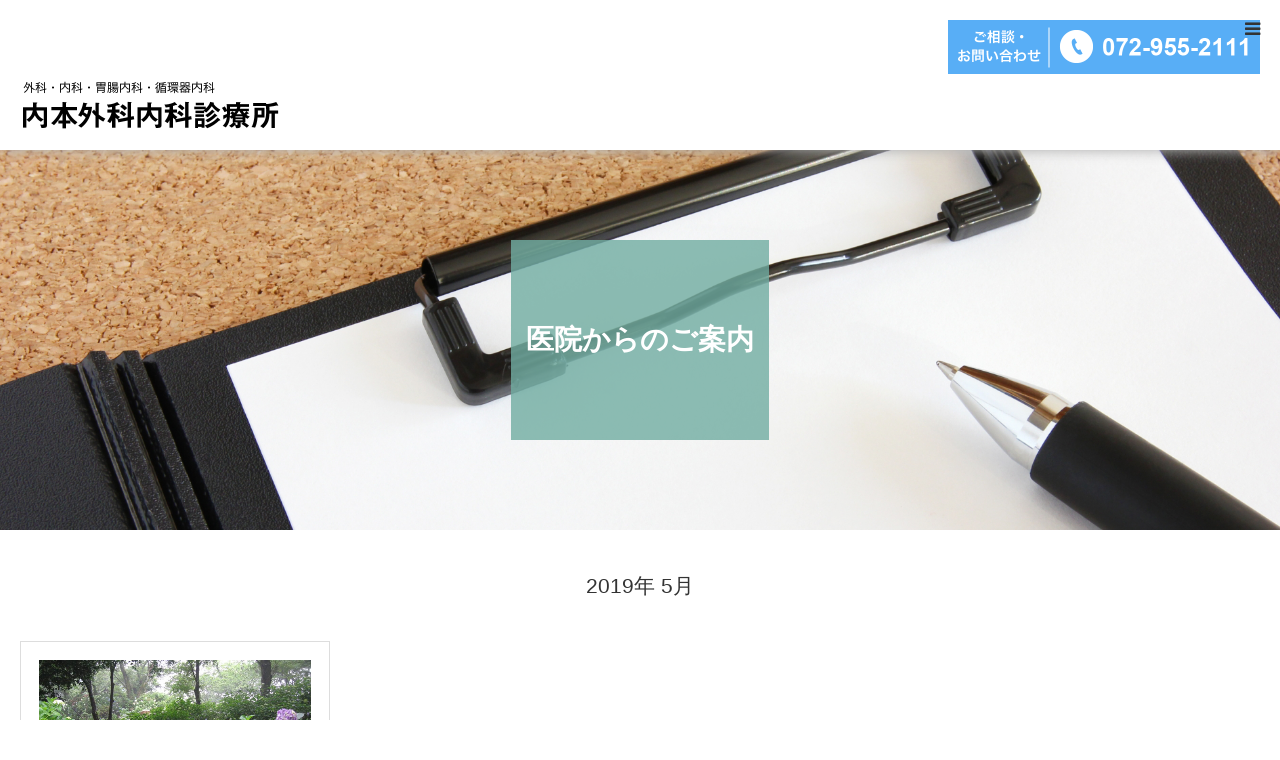

--- FILE ---
content_type: text/html; charset=UTF-8
request_url: http://www.uchimoto-gekanaika.com/2019/05/
body_size: 7034
content:
<!DOCTYPE html>
<html class="pc" lang="ja">

<script
  src="http://code.jquery.com/jquery-3.3.1.min.js"
  integrity="sha256-FgpCb/KJQlLNfOu91ta32o/NMZxltwRo8QtmkMRdAu8="
  crossorigin="anonymous"></script>

  <meta name="viewport" content="width=device-width">

<script>
  $(function(){
    $( 'h2' ).wrap( '<div class="h2_wrapper"></div>' );
  });
</script>
<head>
<meta charset="UTF-8">
<!--[if IE]><meta http-equiv="X-UA-Compatible" content="IE=edge"><![endif]-->

<meta name="format-detection" content="telephone=no">
<title>2019年 5月の記事一覧</title>
<meta name="description" content="2019年 5月の記事一覧">
<link rel="pingback" href="http://www.uchimoto-gekanaika.com/xmlrpc.php">
<link rel='dns-prefetch' href='//s.w.org' />
<link rel="alternate" type="application/rss+xml" title="内本外科内科診療所 &raquo; フィード" href="http://www.uchimoto-gekanaika.com/feed/" />
<link rel="alternate" type="application/rss+xml" title="内本外科内科診療所 &raquo; コメントフィード" href="http://www.uchimoto-gekanaika.com/comments/feed/" />
		<script type="text/javascript">
			window._wpemojiSettings = {"baseUrl":"https:\/\/s.w.org\/images\/core\/emoji\/11\/72x72\/","ext":".png","svgUrl":"https:\/\/s.w.org\/images\/core\/emoji\/11\/svg\/","svgExt":".svg","source":{"concatemoji":"http:\/\/www.uchimoto-gekanaika.com\/wp-includes\/js\/wp-emoji-release.min.js?ver=5.0.3"}};
			!function(a,b,c){function d(a,b){var c=String.fromCharCode;l.clearRect(0,0,k.width,k.height),l.fillText(c.apply(this,a),0,0);var d=k.toDataURL();l.clearRect(0,0,k.width,k.height),l.fillText(c.apply(this,b),0,0);var e=k.toDataURL();return d===e}function e(a){var b;if(!l||!l.fillText)return!1;switch(l.textBaseline="top",l.font="600 32px Arial",a){case"flag":return!(b=d([55356,56826,55356,56819],[55356,56826,8203,55356,56819]))&&(b=d([55356,57332,56128,56423,56128,56418,56128,56421,56128,56430,56128,56423,56128,56447],[55356,57332,8203,56128,56423,8203,56128,56418,8203,56128,56421,8203,56128,56430,8203,56128,56423,8203,56128,56447]),!b);case"emoji":return b=d([55358,56760,9792,65039],[55358,56760,8203,9792,65039]),!b}return!1}function f(a){var c=b.createElement("script");c.src=a,c.defer=c.type="text/javascript",b.getElementsByTagName("head")[0].appendChild(c)}var g,h,i,j,k=b.createElement("canvas"),l=k.getContext&&k.getContext("2d");for(j=Array("flag","emoji"),c.supports={everything:!0,everythingExceptFlag:!0},i=0;i<j.length;i++)c.supports[j[i]]=e(j[i]),c.supports.everything=c.supports.everything&&c.supports[j[i]],"flag"!==j[i]&&(c.supports.everythingExceptFlag=c.supports.everythingExceptFlag&&c.supports[j[i]]);c.supports.everythingExceptFlag=c.supports.everythingExceptFlag&&!c.supports.flag,c.DOMReady=!1,c.readyCallback=function(){c.DOMReady=!0},c.supports.everything||(h=function(){c.readyCallback()},b.addEventListener?(b.addEventListener("DOMContentLoaded",h,!1),a.addEventListener("load",h,!1)):(a.attachEvent("onload",h),b.attachEvent("onreadystatechange",function(){"complete"===b.readyState&&c.readyCallback()})),g=c.source||{},g.concatemoji?f(g.concatemoji):g.wpemoji&&g.twemoji&&(f(g.twemoji),f(g.wpemoji)))}(window,document,window._wpemojiSettings);
		</script>
		<style type="text/css">
img.wp-smiley,
img.emoji {
	display: inline !important;
	border: none !important;
	box-shadow: none !important;
	height: 1em !important;
	width: 1em !important;
	margin: 0 .07em !important;
	vertical-align: -0.1em !important;
	background: none !important;
	padding: 0 !important;
}
</style>
<link rel='stylesheet' id='style-css'  href='http://www.uchimoto-gekanaika.com/wp-content/themes/birth_tcd057_child/style.css?ver=1.23' type='text/css' media='all' />
<link rel='stylesheet' id='wp-block-library-css'  href='http://www.uchimoto-gekanaika.com/wp-includes/css/dist/block-library/style.min.css?ver=5.0.3' type='text/css' media='all' />
<link rel='stylesheet' id='parent-style-css'  href='http://www.uchimoto-gekanaika.com/wp-content/themes/birth_tcd057/style.css?ver=5.0.3' type='text/css' media='all' />
<script type='text/javascript' src='http://www.uchimoto-gekanaika.com/wp-includes/js/jquery/jquery.js?ver=1.12.4'></script>
<script type='text/javascript' src='http://www.uchimoto-gekanaika.com/wp-includes/js/jquery/jquery-migrate.min.js?ver=1.4.1'></script>
<script type='text/javascript' src='http://www.uchimoto-gekanaika.com/wp-content/themes/birth_tcd057_child/js/scripts.js?ver=5.0.3'></script>
<link rel='https://api.w.org/' href='http://www.uchimoto-gekanaika.com/wp-json/' />

<link rel="stylesheet" href="http://www.uchimoto-gekanaika.com/wp-content/themes/birth_tcd057/css/design-plus.css?ver=1.23">
<link rel="stylesheet" href="http://www.uchimoto-gekanaika.com/wp-content/themes/birth_tcd057/css/sns-botton.css?ver=1.23">
<link rel="stylesheet" media="screen and (max-width:1280px)" href="http://www.uchimoto-gekanaika.com/wp-content/themes/birth_tcd057/css/responsive.css?ver=1.23">
<link rel="stylesheet" media="screen and (max-width:1280px)" href="http://www.uchimoto-gekanaika.com/wp-content/themes/birth_tcd057/css/footer-bar.css?ver=1.23">

<script src="http://www.uchimoto-gekanaika.com/wp-content/themes/birth_tcd057/js/jquery.easing.1.3.js?ver=1.23"></script>
<script src="http://www.uchimoto-gekanaika.com/wp-content/themes/birth_tcd057/js/jscript.js?ver=1.23"></script>
<script src="http://www.uchimoto-gekanaika.com/wp-content/themes/birth_tcd057/js/comment.js?ver=1.23"></script>


<style type="text/css">

body, input, textarea { font-family: Arial, "ヒラギノ角ゴ ProN W3", "Hiragino Kaku Gothic ProN", "メイリオ", Meiryo, sans-serif; }

.rich_font, .p-vertical { font-family: "Times New Roman" , "游明朝" , "Yu Mincho" , "游明朝体" , "YuMincho" , "ヒラギノ明朝 Pro W3" , "Hiragino Mincho Pro" , "HiraMinProN-W3" , "HGS明朝E" , "ＭＳ Ｐ明朝" , "MS PMincho" , serif; font-weight:500; }

#footer_tel .number { font-family: Arial, "ヒラギノ角ゴ ProN W3", "Hiragino Kaku Gothic ProN", "メイリオ", Meiryo, sans-serif; }


#header_image_for_404 .headline { font-family: "Times New Roman" , "游明朝" , "Yu Mincho" , "游明朝体" , "YuMincho" , "ヒラギノ明朝 Pro W3" , "Hiragino Mincho Pro" , "HiraMinProN-W3" , "HGS明朝E" , "ＭＳ Ｐ明朝" , "MS PMincho" , serif; font-weight:500; }




#post_title { font-size:36px; color:#000000; }
.post_content { font-size:16px; color:#666666; }
.single-news #post_title { font-size:32px; color:#000000; }
.single-news .post_content { font-size:14px; color:#666666; }

.mobile #post_title { font-size:18px; }
.mobile .post_content { font-size:13px; }
.mobile .single-news #post_title { font-size:18px; }
.mobile .single-news .post_content { font-size:13px; }

body.page .post_content { font-size:16px; color:#333333; }
#page_title { font-size:36px; color:#000000; }
#page_title span { font-size:16px; color:#666666; }

.mobile body.page .post_content { font-size:13px; }
.mobile #page_title { font-size:24px; }
.mobile #page_title span { font-size:14px; }

.c-pw__btn { background: #58aef6; }
.post_content a, .post_content a:hover { color: #58aef6; }




.archive #page_header .title { font-size:28px; }
.archive #page_header .sub_title { font-size:16px; }
.post-type-archive-course #page_header .title { font-size:28px; }
.post-type-archive-course #page_header .sub_title { font-size:16px; }
.post-type-archive-news #page_header .title { font-size:28px; }
.post-type-archive-news #page_header .sub_title { font-size:16px; }
.post-type-archive-faq #page_header .title { font-size:28px; }
.post-type-archive-faq #page_header .sub_title { font-size:16px; }
@media screen and (max-width:700px) {
  .archive #page_header .title { font-size:18px; }
  .archive #page_header .sub_title { font-size:14px; }
  .post-type-archive-course #page_header .title { font-size:18px; }
  .post-type-archive-course #page_header .sub_title { font-size:14px; }
  .post-type-archive-news #page_header .title { font-size:18px; }
  .post-type-archive-news #page_header .sub_title { font-size:14px; }
  .post-type-archive-faq #page_header .title { font-size:18px; }
  .post-type-archive-faq #page_header .sub_title { font-size:14px; }
}



#related_post .image img, .styled_post_list1 .image img, .styled_post_list2 .image img, .widget_tab_post_list .image img, #blog_list .image img, #news_archive_list .image img,
  #index_blog_list .image img, #index_3box .image img, #index_news_list .image img, #archive_news_list .image img, #footer_content .image img
{
  width:100%; height:auto;
  -webkit-transition: transform  0.75s ease; -moz-transition: transform  0.75s ease; transition: transform  0.75s ease;
}
#related_post .image:hover img, .styled_post_list1 .image:hover img, .styled_post_list2 .image:hover img, .widget_tab_post_list .image:hover img, #blog_list .image:hover img, #news_archive_list .image:hover img,
  #index_blog_list .image:hover img, #index_3box .image:hover img, #index_news_list .image:hover img, #archive_news_list .image:hover img, #footer_content .image:hover img
{
  -webkit-transform: scale(1.2);
  -moz-transform: scale(1.2);
  -ms-transform: scale(1.2);
  -o-transform: scale(1.2);
  transform: scale(1.2);
}


#course_list #course2 .headline { background-color:#e0b2b5; }
#course_list #course2 .title { color:#e0b2b5; }
#course_list #course3 .headline { background-color:#e0b2b5; }
#course_list #course3 .title { color:#e0b2b5; }

body, a, #index_course_list a:hover, #previous_next_post a:hover, #course_list li a:hover
  { color: #333333; }

#page_header .headline, .side_widget .styled_post_list1 .title:hover, .page_post_list .meta a:hover, .page_post_list .headline,
  .slider_main .caption .title a:hover, #comment_header ul li a:hover, #header_text .logo a:hover, #bread_crumb li.home a:hover:before, #post_title_area .meta li a:hover
    { color: #58aef6; }

.pc #global_menu ul ul a, #index_3box .title a, .next_page_link a:hover, #archive_post_list_tab ol li:hover, .collapse_category_list li a:hover .count, .slick-arrow:hover, .pb_spec_table_button a:hover,
  #wp-calendar td a:hover, #wp-calendar #prev a:hover, #wp-calendar #next a:hover, #related_post .headline, .side_headline, #single_news_list .headline, .mobile #global_menu li a:hover, #mobile_menu .close_button:hover,
    #post_pagination p, .page_navi span.current, .tcd_user_profile_widget .button a:hover, #return_top_mobile a:hover, #p_readmore .button, #bread_crumb
      { background-color: #58aef6 !important; }

#archive_post_list_tab ol li:hover, #comment_header ul li a:hover, #comment_header ul li.comment_switch_active a, #comment_header #comment_closed p, #post_pagination p, .page_navi span.current
  { border-color: #58aef6; }

.collapse_category_list li a:before
  { border-color: transparent transparent transparent #58aef6; }

.slider_nav .swiper-slide-active, .slider_nav .swiper-slide:hover
  { box-shadow:inset 0 0 0 5px #58aef6; }

a:hover, .pc #global_menu a:hover, .pc #global_menu > ul > li.active > a, .pc #global_menu > ul > li.current-menu-item > a, #bread_crumb li.home a:hover:after, #bread_crumb li a:hover, #post_meta_top a:hover, #index_blog_list li.category a:hover, #footer_tel .number,
  #single_news_list .link:hover, #single_news_list .link:hover:before, #archive_faq_list .question:hover, #archive_faq_list .question.active, #archive_faq_list .question:hover:before, #archive_faq_list .question.active:before, #archive_header_no_image .title
    { color: #1b7dbf; }

.design_button a{ color: #FFFFFF !important;  background-color: #b0cfd2 !important; }
.design_button a:hover{ color: #FFFFFF !important;  background-color: #6698a1 !important; }

.pc #global_menu ul ul a:hover, #index_3box .title a:hover, #return_top a:hover, #post_pagination a:hover, .page_navi a:hover, #slide_menu a span.count, .tcdw_custom_drop_menu a:hover, #p_readmore .button:hover, #previous_next_page a:hover, #mobile_menu,
  #course_next_prev_link a:hover, .tcd_category_list li a:hover .count, #submit_comment:hover, #comment_header ul li a:hover, .widget_tab_post_list_button a:hover, #searchform .submit_button:hover, .mobile #menu_button:hover
    { background-color: #1b7dbf !important; }

#post_pagination a:hover, .page_navi a:hover, .tcdw_custom_drop_menu a:hover, #comment_textarea textarea:focus, #guest_info input:focus, .widget_tab_post_list_button a:hover
  { border-color: #1b7dbf !important; }

.post_content a { color: #58aef6; }

.color_font { color: #333333; }


#copyright { background-color: #ffffff; color: #333333; }

#schedule_table thead { background:#fafafa; }
#schedule_table .color { background:#eff5f6; }
#archive_faq_list .answer { background:#f6f9f9; }

#page_header .square_headline { background: #71ADA2; }
#page_header .square_headline .title { color: #ffffff; }
#page_header .square_headline .sub_title { color: #666666; }

#comment_header ul li.comment_switch_active a, #comment_header #comment_closed p { background-color: #58aef6 !important; }
#comment_header ul li.comment_switch_active a:after, #comment_header #comment_closed p:after { border-color:#58aef6 transparent transparent transparent; }

.no_header_content { background:rgba(88,174,246,0.8); }



/*--------------
 common 
-------------- */
html,body {
    line-height: 1.6;
}
html, body, div, span, applet, object, iframe, h1, h2, h3, h4, h5, h6, p, blockquote, pre, a, abbr, acronym, address, big, cite, code, del, dfn, em, img, ins, kbd, q, s, samp, small, strike, strong, sub, sup, tt, var, b, u, i, center, dl, dt, dd, ol, ul, li, fieldset, form, label, legend, table, caption, tbody, tfoot, thead, tr, th, td, article, aside, canvas, details, embed, figure, figcaption, footer, header, hgroup, menu, nav, output, ruby, section, summary, time, mark, audio, video {
    font-size: 16px;
}
.pc_only {
    display: block!important;
}
.sp_only {
    display: none!important;
}
@media screen and (max-width: 1280px) {
    .pc_only {
        display:none!important;
    }
    .sp_only {
        display:block!important;
    }
}
.rich_font, .p-vertical {
    font-family: 'Helvetica Neue', 'Helvetica', 'Hiragino Kaku Gothic ProN', YuGothic, 'Yu Gothic Medium', Meiryo, sans-serif;
}
.h2_wrapper {
    text-align: center;
    margin-bottom: 30px;
}
h2.headline {
    display: inline-block;
    border-bottom: 4px #58AEF6 double;
    color: #333333;
    font-weight: bold!important;
    font-size: 36px;
    margin: 0 auto 30px;
}
.design_button a {
    background: #58aef6!important;
    font-size: 18px;
}
.design_button a:hover {
    background: #1b7dbf !important;
}
.mb20 {
    margin-bottom: 20px!important;
}

#header {
    height: 150px;
    box-shadow:0px 2px 12px -1px #b2b2b2;
}

#header_inner .header_tel {
    text-align: right;
}
.header_tel_sp {
    display: none;
}
.pc #logo_text, .pc #logo_image {
    position: relative;
}
#logo_image .logo {
    float: left;
}
.pc #global_menu > ul > li > a {
    font-size: 18px;
}

@media screen and (max-width: 1280px) {
    #header_inner {
        height: auto;
        padding: 20px;
        box-sizing: border-box;
    }
    #logo_image {
        position: relative;
        left: auto;
    }
    #logo_image .logo {
        margin-bottom:10px;
    }
}

@media screen and (max-width: 600px) {
    #header_inner .header_tel {
        display: none;
    }
    .header_tel_sp {
        display: block;
        text-align: center;
        width: 80%;
        margin: 0 auto;
    }
    .header_tel_sp img {
        width: 100%;
        margin: 0 auto;
    }
}


#index_3box {
    background: #ffffff;
}

@media screen and (max-width: 1280px) {
    #header_slider .image {
        background-size: contain!important;
    }
    #header_slider .item {
        height: auto!important;
    }
    #header_slider {
        height: auto!important;
    }
    #index_3box .box {
        margin-bottom: 10px;
    }
}

.index_content {
    background: none;
}

#index_intro {
    margin-bottom: 50px;
}
.intro_my_area {
    border: 1px #58AEF6 solid;
    width: 940px;
    margin: 0 auto;
    padding: 40px 0;
    box-sizing: border-box;
    text-align: center;
}
#index_intro .intro_my_area .headline {
    display: inline-block;
    color: #333333;
    font-weight: bold!important;
    font-size: 36px;
    margin: 0 auto 20px;
}

.index_content img {
    display: inline-block;
    margin-right: 10px;
}
@media screen and (max-width: 1280px) {
    .intro_my_area {
        width: 100%;
        padding: 40px;
    }
}

#index_news_wrapper {
    background: #FFFCEE;
    border-top: 1px #E3E3E3 solid;
    border-bottom: 1px #E3E3E3 solid;
    margin-bottom: 50px;
}

#index_news {
    top: auto;
    width: 940px;
}
#index_news_list .date {
    color: #333333;
    font-size: 16px;
    margin-top: 0px;
}
#index_news_list dt {
    width: 70px;
    margin-right: 30px;
    float: left;
    clear: left;
    margin-bottom: 20px;
}
#index_news_list dd {
    float: left;
    width: calc(100% - 100px);
    margin-bottom: 20px;
}
#index_news_list dd a {
    color: #1b7dbf;
}
@media screen and (max-width: 1280px) {
    #index_news_list article {
        margin-bottom: 20px;
    }
    #index_news {
        width: 90%;
        margin: 0 auto;
        padding-bottom: 50px;
    }
    #index_news_list dt {
        width: 100%;
        float: none;
        margin-bottom: 15px;
        margin-right: 0;
    }
    #index_news_list dd {
        float: none;
        width: 100%;
        margin-bottom: 30px;
    }
}


#index_blog {
    background: #ffffff;
}
#index_news_list article {
    background: #ffffff;
    box-sizing: border-box;
    border: #58aef6 2px solid;
    padding: 5px;
    height: auto;
}
#index_news_list .image {
    float: right;
}
#index_news_list .title {
    font-weight: bold;
}
#index_blog_inner {
    padding-top: 0;
}
@media screen and (max-width: 1280px) {
    #index_blog_inner {
        width: 90%;
        margin: 0 auto;
    }
}

#greeting_wrapper {
    background: #FFFCEE;
    border-top: 1px #E3E3E3 solid;
    border-bottom: 1px #E3E3E3 solid;
    padding: 100px 0;
}
#greeting {
    width: 940px;
    margin: 0 auto;
}
#greeting h3 {
    font-size: 24px;
    margin-bottom: 40px;
}
#greeting .left {
    float: left;
    width: calc( 100% - 275px - 30px);
    margin-right: 30px;
}
#greeting .right {
    float: right;
    width: 275px;
}
#greeting .right img {
    width: 100%;
    height: auto;
}
@media screen and (max-width: 1280px) {
    #greeting {
        width: 90%;
    }
}
@media screen and (max-width: 600px) {
    #greeting {
        width: 90%;
        margin: 0 auto;
    }
    #greeting .left {
        float: none;
        width: 100%;
        margin-bottom: 30px;
        margin-right: 0;
    }
    #greeting .right {
        float: none;
        width: 100%;
    }
}
#main_contents #index_company .left_area {
    display: none;
}
#main_contents #index_company .right_area {
    width: 100%;
    padding-bottom: 100px;
}

#access_wrapper {
    background: #FFFCEE;
    border-top: 1px #E3E3E3 solid;
    border-bottom: 1px #E3E3E3 solid;
    padding: 100px 0;
}
#access {
    width: 940px;
    margin: 0 auto;
}
@media screen and (max-width: 1280px) {
    #access {
        width: 90%;
    }
}

/* footer */
.footer_tel_inner {
    background: #E8F5FF;
    padding:40px 0;
}
.tel_box {
    margin: 0 auto;
    display: flex;
    justify-content: center;
}
.tel_box .left {
    background: #58AEF6;
    color: #ffffff;
    font-weight: bold;
    width: 135px;
    height: 120px;
    display: flex;
    align-items: center;
    justify-content: center;
    box-sizing: border-box;
}
.tel_box .left p {
    text-align: center;
    line-height: 1.8;
}
.tel_box .right {
    background: #ffffff;
    border: #58AEF6 1px solid;
    box-sizing: border-box;
    display: flex;
    justify-content: center;
    align-items: center;
    height: 120px;
    width: 315px;
}
.tel_box .right p {
    text-align: center;
}
.tel_box .right p .tel_no {
    font-family: 'Arial',sans-serif;
    font-weight: bold;
    font-size: 36px;
}
.tel_box .right p img {
    margin-right: 10px;
    margin-bottom: -3px;
}
@media screen and (max-width: 1280px) {
    .tel_box {
        width: 90%;
        display: block;
    }
    .tel_box .left {
        width: 100%;
        height: auto;
    }
    .tel_box .right {
        width: 100%;
        height: auto;
    }
}

/* page_header */
#page_header {
    display: flex;
    justify-content: center;
}
#page_header .square_headline {
    background: rgba(113, 173, 162, 0.8);
}
#page_header .square_headline .title {
    font-weight: bold;
}
@media screen and (max-width: 700px){
.page #page_header .title {
    font-size: 24px!important;
}
}
/* post_content */
.post_content p {
    line-height: 2.0;
}
.post_content h2 {
    display: inline-block;
    border-bottom: 4px #58AEF6 double;
    color: #333333;
    font-weight: bold!important;
    font-size: 36px;
    margin: 0 auto;
}
.post_content h3 {
    border-left: 5px #58AEF6 solid;
    padding: 0 0 0 10px;
    margin-bottom: 20px;
}
.pc #logo_text, .pc #logo_image{
top:0;
}
</style>



</head>
<body id="body" class="archive date">


<div id="container">

 <div id="header">
  <div id="header_inner">
  <div class="header_tel">
    <img src="http://www.uchimoto-gekanaika.com/wp-content/themes/birth_tcd057_child/img/header_tel.png" alt="ご相談・お問い合わせ 072-955-2111(受付時間 8:00〜18:30)" width="312px" height="auto">
  </div>
   <div id="logo_image">
 <h1 class="logo">
  <a href="http://www.uchimoto-gekanaika.com/" title="内本外科内科診療所">
      <img class="pc_logo_image" src="http://www.uchimoto-gekanaika.com/wp-content/uploads/2019/03/logo.png?1767771644" alt="内本外科内科診療所" title="内本外科内科診療所" width="347" height="75" />
         <img class="mobile_logo_image" src="http://www.uchimoto-gekanaika.com/wp-content/uploads/2019/03/logo_sp-1.png?1767771644" alt="内本外科内科診療所" title="内本外科内科診療所" width="261" height="56" />
     </a>
 </h1>
</div>
  <div class="header_tel_sp">
    <img src="http://www.uchimoto-gekanaika.com/wp-content/themes/birth_tcd057_child/img/header_tel.png" alt="ご相談・お問い合わせ 072-955-2111(受付時間 8:00〜18:30)">
  </div>
         <div id="global_menu">
    <ul id="menu-%e3%83%a1%e3%83%8b%e3%83%a5%e3%83%bc01" class="menu"><li id="menu-item-29" class="menu-item menu-item-type-custom menu-item-object-custom menu-item-29"><a href="http://www.uchimoto-gekanaika.com/about">医院のご紹介</a></li>
<li id="menu-item-30" class="menu-item menu-item-type-custom menu-item-object-custom menu-item-30"><a href="http://www.uchimoto-gekanaika.com/courses">診療科目のご案内</a></li>
<li id="menu-item-31" class="menu-item menu-item-type-custom menu-item-object-custom menu-item-31"><a href="http://www.uchimoto-gekanaika.com/facility">医療設備</a></li>
<li id="menu-item-36" class="menu-item menu-item-type-custom menu-item-object-custom menu-item-36"><a href="http://www.uchimoto-gekanaika.com/endscope">内視鏡検査について</a></li>
<li id="menu-item-37" class="menu-item menu-item-type-custom menu-item-object-custom menu-item-37"><a href="http://www.uchimoto-gekanaika.com/access">アクセス</a></li>
</ul>   </div>
   <a href="#" id="menu_button"><span>menu</span></a>
     </div><!-- END #header_inner -->
 </div><!-- END #header -->

 
 <div id="main_contents" class="clearfix">
<div id="page_header" style="background:url(http://www.uchimoto-gekanaika.com/wp-content/uploads/2019/03/header_blog.png) no-repeat center center; background-size:cover;">
 <div class="square_headline">
  <div class="square_headline_inner">
      <h2 class="title rich_font">医院からのご案内</h2>
        </div>
 </div>
</div>

<div id="main_col">

  <div id="archive_catch">
  <h2 class="catch rich_font color_font" style="font-size:36px;">2019年 5月 </h2>
 </div>

 
 
  <div id="blog_list" class="clearfix">
    <article class="item clearfix">
      <a class="image" href="http://www.uchimoto-gekanaika.com/2019/05/30/2019%e5%b9%b46%e6%9c%88%e3%81%ae%e3%82%b9%e3%83%a9%e3%82%a4%e3%83%89/" title="2019年6月のスライド"><img width="830" height="510" src="http://www.uchimoto-gekanaika.com/wp-content/uploads/2019/05/201906-830x510.jpg" class="attachment-size3 size-size3 wp-post-image" alt="" /></a>
      <div class="title_area">
    <h4 class="title"><a href="http://www.uchimoto-gekanaika.com/2019/05/30/2019%e5%b9%b46%e6%9c%88%e3%81%ae%e3%82%b9%e3%83%a9%e3%82%a4%e3%83%89/" title="2019年6月のスライド">2019年6月のスライド</a></h4>
    <ul class="meta clearfix">
     <li class="date"><time class="entry-date updated" datetime="2019-05-30T13:52:40+00:00">2019.05.30</time></li>
     <li class="category"><a href="http://www.uchimoto-gekanaika.com/category/2019%e5%b9%b4/" rel="category tag">2019年</a></li>
    </ul>
   </div>
  </article>
   </div><!-- #blog_list -->
  
 
</div><!-- END #main_col -->


 </div><!-- END #main_contents -->

<div class="footer_tel_inner">
  <div class="tel_box">
    <div class="left">
      <p>ご相談・<br class="pc_only">お問い合わせ</p>
    </div>
    <div class="right">
      <p>
        <img src="http://www.uchimoto-gekanaika.com/wp-content/themes/birth_tcd057_child/img/tel_footer_ico.png" width="33px" height="33px"><span class="tel_no">072-955-2111</span>
      </p>
    </div>
  </div>
</div>


 

  <div id="footer_menu" class="clearfix">
  <ul id="menu-%e3%83%a1%e3%83%8b%e3%83%a5%e3%83%bc01-1" class="menu"><li class="menu-item menu-item-type-custom menu-item-object-custom menu-item-29"><a href="http://www.uchimoto-gekanaika.com/about">医院のご紹介</a></li>
<li class="menu-item menu-item-type-custom menu-item-object-custom menu-item-30"><a href="http://www.uchimoto-gekanaika.com/courses">診療科目のご案内</a></li>
<li class="menu-item menu-item-type-custom menu-item-object-custom menu-item-31"><a href="http://www.uchimoto-gekanaika.com/facility">医療設備</a></li>
<li class="menu-item menu-item-type-custom menu-item-object-custom menu-item-36"><a href="http://www.uchimoto-gekanaika.com/endscope">内視鏡検査について</a></li>
<li class="menu-item menu-item-type-custom menu-item-object-custom menu-item-37"><a href="http://www.uchimoto-gekanaika.com/access">アクセス</a></li>
</ul> </div>
 
 <p id="copyright">Copyright &copy; UCHIMOTO-GEKA-NAIKA SHINRYOSHO 2019</p>


 <div id="return_top">
  <a href="#body"><span>PAGE TOP</span></a>
 </div>


 

</div><!-- #container -->

<script>
jQuery(document).ready(function($){
  // scroll page link
  if (location.hash && $(location.hash).length) {
    $("html,body").scrollTop(0);
    $("html,body").delay(600).animate({scrollTop : $(location.hash).offset().top}, 1000, 'easeOutExpo');
  }
});
</script>


<script type='text/javascript' src='http://www.uchimoto-gekanaika.com/wp-includes/js/wp-embed.min.js?ver=5.0.3'></script>
</body>
</html>

--- FILE ---
content_type: text/css
request_url: http://www.uchimoto-gekanaika.com/wp-content/themes/birth_tcd057_child/style.css?ver=1.23
body_size: 92
content:
/*
Theme Name:birth_tcd057_child
Template:birth_tcd057
Version:1.23
*/

--- FILE ---
content_type: application/javascript
request_url: http://www.uchimoto-gekanaika.com/wp-content/themes/birth_tcd057_child/js/scripts.js?ver=5.0.3
body_size: 105
content:
$(function(){
$( 'h2.headline' ).wrap( '<div class="h2_wrapper"></div>' );
});
